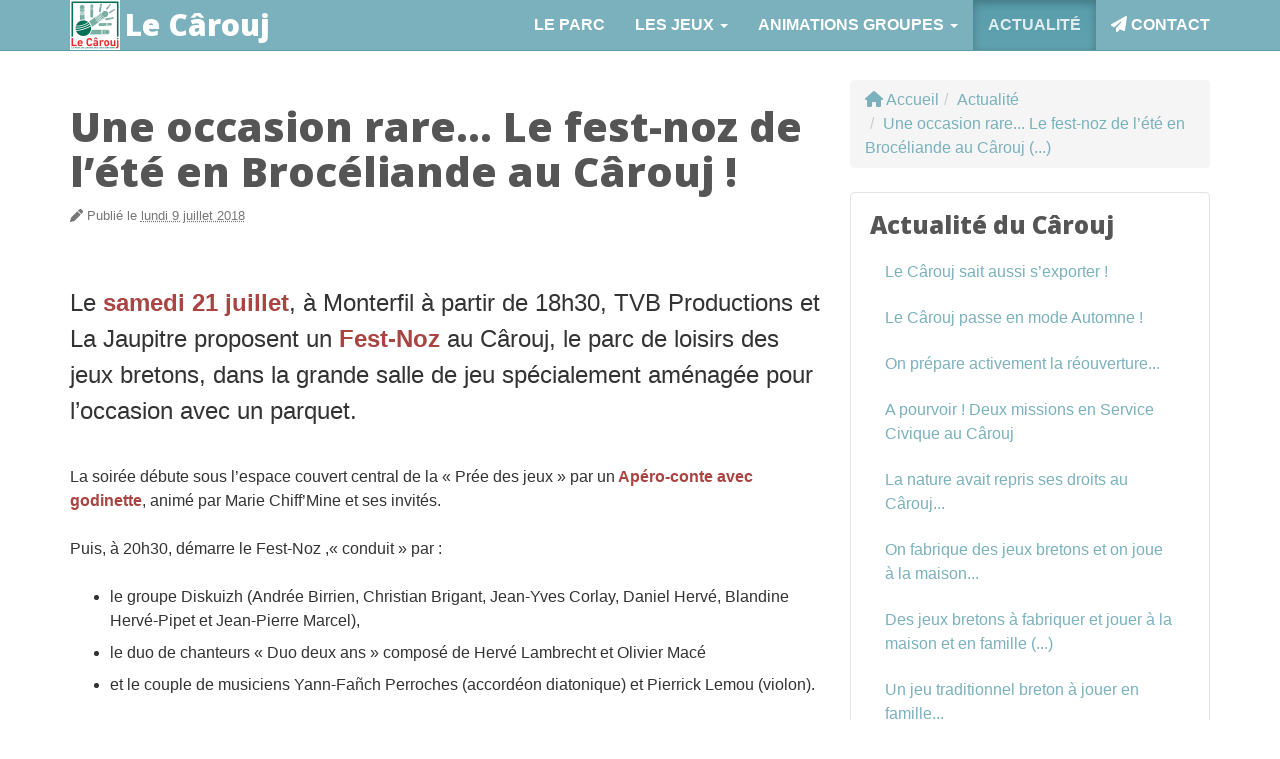

--- FILE ---
content_type: text/html; charset=utf-8
request_url: https://carouj.bzh/Une-occasion-rare-Le-fest-noz-de-l-ete-en-Broceliande-au-Carouj
body_size: 6308
content:
<!DOCTYPE html>
<html dir="ltr" lang="fr">
<head>
<title>Une occasion rare... Le fest-noz de l’été en Brocéliande au Cârouj (...) - Le Cârouj</title>
<meta name="description" content=" Le samedi 21 juillet, &#224; Monterfil &#224; partir de 18h30, TVB Productions et La Jaupitre proposent un Fest-Noz au C&#226;rouj, le parc de loisirs des jeux (...) " />
<link rel="canonical" href="https://carouj.bzh/Une-occasion-rare-Le-fest-noz-de-l-ete-en-Broceliande-au-Carouj" />
<meta http-equiv="Content-Type" content="text/html; charset=utf-8">
<meta http-equiv="X-UA-Compatible" content="IE=edge">

<meta name="viewport" content="width=device-width, initial-scale=1.0">



<link rel='stylesheet' href='local/cache-css/a7e088aab6b249cb4f8df4420be4e0e1.css?1711451681' type='text/css' />






<!-- insert_head_css -->









 






<script type='text/javascript' src='local/cache-js/3e520ada4d3c0ab7876c418c66d62657.js?1709239123'></script>












<!-- insert_head -->



<style type='text/css'>
	img[data-photo].photoshow { cursor: zoom-in; }
	</style>
	



<script type="text/javascript">
// configuration
photoswipe = {
  path: "plugins/photoswipe/v1.1.0/lib/photoswipe//",
  selector: "img[data-photo], a[type]",
  conteneur: ".photoswipe-cont",
  gallery: true, // galerie
  errorMsg: "<div class=\"pswp__error-msg\"><a href=\"%url%\" target=\"_blank\">Image indisponible<\/a>.<\/div>",
  debug: false // debug
};
</script>
<script type="text/javascript">/* <![CDATA[ */
function ancre_douce_init() {
	if (typeof jQuery.localScroll=="function") {
		jQuery.localScroll({autoscroll:false, hash:true, onAfter:function(anchor, settings){ 
			jQuery(anchor).attr('tabindex', -1).on('blur focusout', function () {
				// when focus leaves this element, 
				// remove the tabindex attribute
				jQuery(this).removeAttr('tabindex');
			}).focus();
		}});
	}
}
if (window.jQuery) jQuery(document).ready(function() {
	ancre_douce_init();
	onAjaxLoad(ancre_douce_init);
});
/* ]]> */</script><link rel="alternate" type="application/json+oembed" href="https://carouj.bzh/oembed.api/?format=json&amp;url=https%3A%2F%2Fcarouj.bzh%2FUne-occasion-rare-Le-fest-noz-de-l-ete-en-Broceliande-au-Carouj" />
<!-- HTML5 Shim and Respond.js IE8 support of HTML5 elements and media queries -->
<!-- WARNING: Respond.js doesn't work if you view the page via file:// -->
<!--[if lt IE 9]>
	<script src="https://oss.maxcdn.com/html5shiv/3.7.3/html5shiv.min.js"></script>
	<script src="https://oss.maxcdn.com/respond/1.4.2/respond.min.js"></script>
<![endif]-->
<!--[if lte IE 9]>
	<script type="text/javascript" src="plugins/bclds/v2.7.3/js/flexibility.js"></script>
<![endif]-->

<script async src="https://cdnjs.cloudflare.com/ajax/libs/font-awesome/6.5.1/js/all.min.js" integrity="sha512-GWzVrcGlo0TxTRvz9ttioyYJ+Wwk9Ck0G81D+eO63BaqHaJ3YZX9wuqjwgfcV/MrB2PhaVX9DkYVhbFpStnqpQ==" crossorigin="anonymous" referrerpolicy="no-referrer"></script>

















<meta name="generator" content="SPIP 4.1.11"></head>

<body class="pas_surlignable page_article">

	<a class="sr-only" href="#content">aller au contenu</a>
<!-- Site master nav -->
<header class="navbar navbar-inverse navbar-fixed-top" role="banner">

	<div class="container">

		<div class="navbar-header">

			<button class="navbar-toggle collapsed" type="button" data-toggle="collapse" data-target="#main-navbar-collapse" aria-expanded="false">
				<span class="sr-only">Afficher le menu</span>
				<span class="icon-bar"></span>
				<span class="icon-bar"></span>
				<span class="icon-bar"></span>
      </button>

	  	<a class="navbar-brand" href="https://carouj.bzh/"><img
	data-src="local/cache-vignettes/L200xH200/siteon0-16a12.png?1697559449" class='spip_logo lazyload' width='200' height='200'
	alt="" /><span class="brand">Le Cârouj</span></a>

	  </div>

  	<nav class="collapse navbar-collapse" role="navigation" id="main-navbar-collapse">

  		<ul class="nav navbar-nav navbar-right">

  		

  		

			
			


			<li class="">
				
					
						
					
				
				<a href="Le-Parc-de-Loisirs-des-Jeux-Bretons">Le parc</a>

				
				
				

					

				

				

			</li>

  		

  		

  		

			
			


			<li class=" dropdown">
				
					
				
				<a href="Les-jeux"  id="drop3" role="button" class="dropdown-toggle" data-toggle="dropdown" aria-haspopup="true" aria-expanded="false">Les jeux  <b class="caret"></b></a>

				 <ul class="dropdown-menu" role="menu" aria-labelledby="drop3">
				
				

					

				

					

				

					
						
							
						
					

					<li><a tabindex="-1" href="Location-de-jeux-bretons">Location de jeux <span class="fa fa-angle-right"></span></a></li>

				

					
						
					

					<li><a tabindex="-1" href="Des-jeux-a-fabriquer-soi-meme">Jeux à fabriquer soi-même <span class="fa fa-angle-right"></span></a></li>

				

				 </ul>

			</li>

  		

  		

  		

			
			


			<li class=" dropdown">
				
					
				
				<a href="Animations-pour-les-Groupes"  id="drop2" role="button" class="dropdown-toggle" data-toggle="dropdown" aria-haspopup="true" aria-expanded="false">Animations Groupes  <b class="caret"></b></a>

				 <ul class="dropdown-menu" role="menu" aria-labelledby="drop2">
				
				
					

					<li><a tabindex="-1" href="Animations-jeux-pour-les-groupes-d-enfants-et-de-jeunes">Enfants, Jeunes</a></li>

					
				
					

					<li><a tabindex="-1" href="Animations-jeux-pour-les-groupes-d-adultes">Adultes</a></li>

					
				

					

				

				 </ul>

			</li>

  		

  		

  		

			
			


			<li class=" active">
				
					
				
				<a href="Actualite-du-Carouj">Actualité</a>

				
				
				

					

				

				

			</li>

  		

  		

			 <li><a href="#contact"><span class="fas fa-paper-plane" aria-hidden=true></span> Contact</a></li>
			

  		</ul> <!-- /navbar-nav -->

  	</nav>

	</div>

</header>
	
	
	

	<div class="main-container container">

		
		<div class="row">
		<div class="col-md-8">

			<article id="content">
				 
				<header class="cartouche">

					
					<h1 class="surlignable">Une occasion rare... Le fest-noz de l’été en Brocéliande&nbsp;au Cârouj&nbsp;!</h1>
					
					<p class="meta"><span class="fas fa-pen" aria-hidden="true"></span> Publié le <abbr class="published" title="2018-07-09T19:05:30Z">lundi 9 juillet 2018</abbr></p>

					
					</header>

				<div class="chapo lead surlignable clearfix"><p>Le <strong class="text-danger">samedi 21 juillet</strong>, à Monterfil à partir de 18h30, TVB Productions et La Jaupitre proposent un<strong class="text-danger"> Fest-Noz</strong> au Cârouj, le parc de loisirs des jeux bretons, dans la grande salle de jeu spécialement aménagée pour l&#8217;occasion avec un parquet.</p></div>

				
				

				

				<div class="texte surlignable clearfix"><p>La soirée débute sous l&#8217;espace couvert central de la &#171;&nbsp;Prée des jeux&nbsp;&#187; par un<strong class="text-danger"> Apéro-conte avec godinette</strong>, animé par Marie Chiff’Mine et ses invités.</p>
<p>Puis, à 20h30, démarre le Fest-Noz ,&#171;&nbsp;conduit&nbsp;&#187; par&nbsp;:</p>
<ul class="spip"><li> le groupe Diskuizh (Andrée Birrien, Christian Brigant, Jean-Yves Corlay, Daniel Hervé, Blandine Hervé-Pipet et Jean-Pierre Marcel),</li><li> le duo de chanteurs &#171;&nbsp;Duo deux ans&nbsp;&#187; composé de Hervé Lambrecht et Olivier Macé</li><li> et le couple de musiciens  Yann-Fañch Perroches (accordéon diatonique) et Pierrick Lemou (violon).</li></ul>
<p>Ce Fest-Noz est organisé à l&#8217;occasion de la 11è édition du Stage d&#8217;été en Brocéliande (musique, danse et conte) proposé par TVB Productions les 20, 21 et 22 juillet à Monterfil.</p>
<p>Tarifs d&#8217;entrée&nbsp;au Fest-Noz&nbsp;:<br class='autobr' />
Plein tarif&nbsp;: 6€ - Tarif réduit&nbsp;: 4€ (demandeur d&#8217;emploi, personne en situation de handicap, étudiant, et moins de 18 ans)</p>
<p>Organisation partenariale&nbsp;:</p>
<ul class="spip"><li><a href="https://jeuxbretons.bzh" class='spip_out' rel='external'>Association La Jaupitre</a> (Monterfil)</li><li> <a href="http://www.tvb.com.fr/" class='spip_out' rel='external'>TVB Productions</a> (Monterfil-Chevaigné)</li></ul>
<p>Pour tout contact et informations complémentaires&nbsp;:<br class='autobr' />
François PRIOU francois.contact@jeuxbretons.org 02 99 07 47 02</p>
<div class='spip_document_209 spip_document spip_document_file spip_document_left spip_document_avec_legende spip_document_carre'
   data-legende-len="19" data-legende-lenx=""
>
<figure class="spip_doc_inner">
<a href="IMG/pdf/flyer_fest-noz_v6.pdf"
	class=" spip_doc_lien" title='PDF - 390.1 ko'
	type="application/pdf"><img src='plugins-dist/medias/prive/vignettes/pdf.svg' width="64" height="64" alt='' class='' loading='lazy' /></a>
<figcaption class='jg-caption  spip_doc_legende'>
	 <div class='spip_doc_titre  '><strong>Flyer fest noz V6
</strong></div>
	 
	 
</figcaption></figure>
</div>
<p>Le flyer à télécharger (PDF)</p>
<div class='spip_document_210 spip_document spip_document_image spip_document_center spip_document_avec_legende'
   data-legende-len="34" data-legende-lenx="x"
>
<figure class="spip_doc_inner" itemscope itemtype="http://schema.org/ImageObject">

 <a href="IMG/jpg/fest-nozlesdanseurs.jpg" class="spip_doc_lien nobox" type="image/jpeg" itemprop="contentUrl" data-photo-w="1500" data-photo-h="1125">
		<img data-src="IMG/jpg/fest-nozlesdanseurs.jpg" width="1500" height="1125" alt='' class='lazyload ' itemprop='thumbnail' /></a>
<meta itemprop="width" content="1500">
<meta itemprop="height" content="1125">
<figcaption class='jg-caption  spip_doc_legende' itemprop="caption description">
	 <div class='spip_doc_titre  '><strong>Fest-noz au Cârouj - LesDanseurs
</strong></div>
	 
	 
</figcaption></figure>
</div></div>

				

				<footer>

					
					
					

				</footer>

				<aside>

					

					
					 					

					
					

					<nav class="m-t-lg">
						<ul class="pager">
							
							<li class="previous">
							
								<a href="L-ecole-ferme-place-aux-vacances-Le-Carouj-ouvre-en-grand"><span class="glyphicon glyphicon-menu-left" aria-hidden="true"></span> Article précédent <br><small class="text-muted">L’école ferme, place aux vacances&nbsp;! Le Cârouj ouvre en grand… </small></a>
							
							</li>
							

							
							<li class="next">
							
								<a href="Le-dimanche-9-septembre-Le-Carouj-accueille-un-spectacle-tout-public-Prince-a">Article suivant <span class="glyphicon glyphicon-menu-right" aria-hidden="true"></span> <br><small class="text-muted">Le dimanche 9 septembre,  Le Cârouj accueille un spectacle tout public&nbsp;: &#171;&nbsp;Prince à dénuder&nbsp;!&nbsp;&#187;</small></a>
							
							</li>
							
						</ul>
					</nav>

					

				</aside>

			</article>

		</div>


		<div class="col-md-4">

			<aside class="aside hidden-print" role="complementary">

	

	
	<ol class="breadcrumb" itemscope itemtype="http://schema.org/BreadcrumbList"><li itemprop="itemListElement" itemscope
	itemtype="http://schema.org/ListItem"><a href="https://carouj.bzh/" itemprop="item"><span class="fas fa-home" aria-hidden="true"></span> <span itemprop="name">Accueil</span></a><meta itemprop="position" content="1" /></li><li itemprop="itemListElement" itemscope
	itemtype="http://schema.org/ListItem"><a href="Actualite-du-Carouj" itemprop="item"><span itemprop="name">Actualité</span></a><meta itemprop="position" content="2" /></li><li itemprop="itemListElement" itemscope
	itemtype="http://schema.org/ListItem" class="active"><a itemprop="item" href="Une-occasion-rare-Le-fest-noz-de-l-ete-en-Broceliande-au-Carouj"><span itemprop="name">Une occasion rare... Le fest-noz de l’été en Brocéliande au Cârouj&nbsp;(...)</span></a><meta itemprop="position" content="3" /></li></ol>

	 
	

	
	

	
	

	
	
	<div class="nav-sub">
		<h4>Actualité du Cârouj</h4>
		<ul class="nav nav-pills nav-stacked">
			
			
			<li><a href="Le-Carouj-sait-aussi-s-exporter">Le Cârouj sait aussi s’exporter !</a></li>
			
			
			
			<li><a href="Mercredi-1er-juillet-2020-c-est-l-ouverture-du-Carouj">Le Cârouj passe en mode Automne !</a></li>
			
			
			
			<li><a href="On-prepare-activement-la-reouverture">On prépare activement la réouverture...</a></li>
			
			
			
			<li><a href="A-pourvoir-Deux-missions-en-Service-Civique-au-Carouj">A pourvoir ! Deux missions en Service Civique au Cârouj</a></li>
			
			
			
			<li><a href="La-nature-avait-repris-ses-droits-au-Carouj">La nature avait repris ses droits au Cârouj...</a></li>
			
			
			
			<li><a href="On-fabrique-des-jeux-bretons-et-on-joue-a-la-maison">On fabrique des jeux bretons et on joue à la maison...</a></li>
			
			
			
			<li><a href="Des-jeux-bretons-a-fabriquer-et-jouer-a-la-maison-et-en-famille">Des jeux bretons à fabriquer et jouer à la maison et en famille&nbsp;(...)</a></li>
			
			
			
			<li><a href="Un-jeu-traditionnel-breton-a-jouer-en-famille">Un jeu traditionnel breton à jouer en famille...</a></li>
			
			
			
			<li><a href="En-apres-virus-avec-Enigmaparc">Un "après-virus" avec Enigmaparc !</a></li>
			
			
			
			<li><a href="Une-creation-de-jeu-remarquable-Le-palet-de-Saint-Lazare">Une création de jeu remarquable… Le palet de Saint-Lazare</a></li>
			
			
		</ul>
	</div>
	

	
	
	<div class="nav-sub" role="navigation">
		<ul class="nav nav-pills nav-stacked">
		
		
		
			<li><a href="Le-Parc-de-Loisirs-des-Jeux-Bretons">Le parc</a></li>
		
		
		
		
			<li><a href="Les-jeux">Les jeux</a></li>
		
		
		
			<li><a href="Animations-pour-les-Groupes">Animations Groupes</a></li>
		
		
		
			<li class="active"><a href="Actualite-du-Carouj">Actualité</a></li>
		
		
		</ul>
	</div>
	

</aside><!--/aside-->
		</div>
		</div><!--/row-->

	</div><!--/container-->

<footer class="footer" role="contentinfo" id="footer">
	<div class="container">
	<div class="row">

		<div class="footer12" id="about">

			

				<article class="apropos">

				


					<strong class="surlignable h3">En Brocéliande, jouez au pays des Légendes&nbsp;!</strong><hr class="soften">
					


					

					 
					<div class="chapo lead surlignable"><blockquote class="spip">
<p>Jouer est le propre de l&#8217;homme, dit-on. Chez le Breton, c&#8217;est même une seconde nature parce que la Bretagne est une terre de tradition de jeux&nbsp;!</p>
<p><a href="Le-Carouj-en-savoir-plus" class='spip_in'>En savoir plus</a></p>
</blockquote></div>

					<div class="texte surlignable clearfix"><hr class="soften" />
<p><span class='spip_picto'>
		<img src='local/cache-vignettes/L140xH84/ancv-64c99.png?1697559448' width='70' height='42' alt='Ch&#232;ques vacances ANCV' loading='lazy' />

</span></p>
<p><a href="Nos-partenaires" class='btn btn-lg btn-link'><span class="far fa-handshake" aria-hidden="true"></span> Nos partenaires</a></p></div>


				

				</article>

			

			


		</div><!-- /footer12 -->




		<div class="footer22" id="contact">
		<strong class="h3">Contact</strong><hr class="soften">


			
			 
			<a href="tel:0299074702" title="Association La Jaupitre" class="btn btn-default  btn-callus" data-callus="Appelez-nous" data-number="02 99 07 47 02"><span class="fas fa-2x fa-phone" aria-hidden="true"></span><br>02 99 07 47 02</a>
			
			

			
				
				 
			

			<a href="contact#formulaire_contact" class="btn btn-primary hidden-print"><span class="fas fa-2x fa-paper-plane" aria-hidden="true"></span><br>Envoyer un message</a>


			<div class="adresse">

			
				<p><span class="fas fa-envelope fa-2x" aria-hidden="true"></span></p>
			
			<address>
			<strong>Le Cârouj</strong>
			<br>38, Allée du Closel

			
			
			<br>35160 Monterfil
			<br>Bretagne, <span class="pays">France</span>
			</address>
			

			

			
			 
			<p><a href="contact#carte" class="btn btn-map"><span class="fas fa-map-marked-alt" aria-hidden="true"></span> Sur la carte</a></p>
			

			</div>

		 <strong class="h3 m-b">Suivez-nous</strong><!-- sociaux -->
<div class="sociaux">
	<ul class="sociaux-list">
		 
		<li><a href="https://www.facebook.com/lecarouj/" class="facebook spip_out external"> <span class="socicon socicon-facebook"></span><span class="name">Facebook</span></a></li> 
		<li><a href="http://www.tripadvisor.fr/Attraction_Review-g7271444-d8677430-Reviews-Le_Carouj-Monterfil_Ille_et_Vilaine_Brittany.html" class="tripadvisor spip_out external"> <span class="socicon socicon-tripadvisor"></span><span class="name">TripAdvisor</span></a></li>
	</ul>
</div>
<!-- #sociaux -->
		</div><!-- /footer22 -->



	</div><!-- /row -->

	


	<p class="text-right hidden-print"><a href="#content">Haut de page <span class="fas fa-arrow-circle-up" aria-hidden="true"></span></a></p>

	</div>

	<div class="mentions" id="mentions">
		<div class="container">
			<ul class="list-inline">
				<li>&copy;  2015-2026 Le Cârouj <span class="visible-print-inline">https://carouj.bzh</span></li>

			
				
					<li class="hidden-print"><a href="Informations-legales" class="spip_in">Informations légales</a></li>
				
			

				

				<li class="hidden-print">  <a href="spip.php?page=login&amp;url=Une-occasion-rare-Le-fest-noz-de-l-ete-en-Broceliande-au-Carouj" rel="nofollow" class="login_modal btn btn-default btn-sm">Se connecter <span class="fas fa-chevron-right"></span></a></li>

				<li class="me hidden-print">Réalisé par <a href="http://bcld.net" class="spip_out" rel="nofollow">Bcld.net</a></li>
			</ul>
		</div>
	</div><!-- /mentions -->
</footer>
<script>
		// Dynamically import the LazySizes library
		var lazySizesScript = document.createElement('script');
		lazySizesScript.async = true;
		lazySizesScript.src = 'https://cdnjs.cloudflare.com/ajax/libs/lazysizes/5.3.1/lazysizes.min.js';
		document.body.appendChild(lazySizesScript);
	</script>
</body>
</html>

